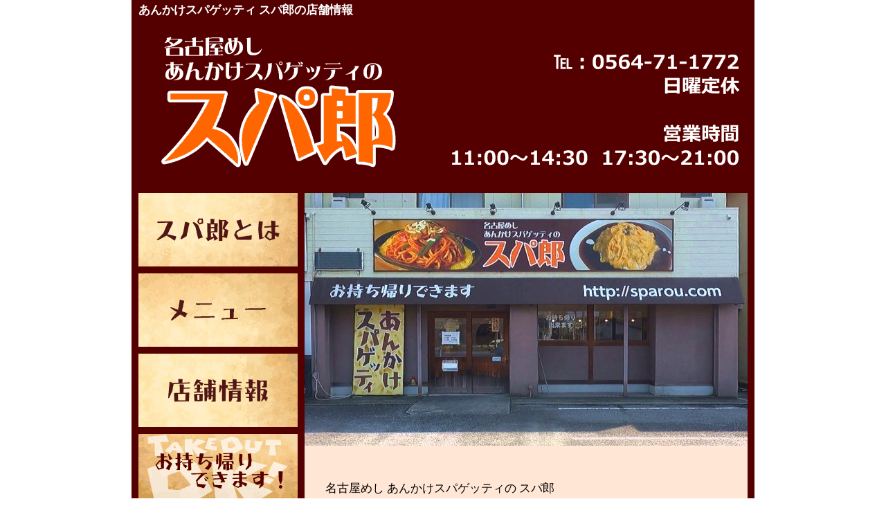

--- FILE ---
content_type: text/html; charset=UTF-8
request_url: https://sparou.com/location.php
body_size: 2374
content:
<!DOCTYPE HTML PUBLIC "-//W3C//DTD HTML 4.0//EN">
<html lang="ja">
<head>
<title>あんかけスパゲッティの スパ郎 店舗情報</title>
<script async src="https://www.googletagmanager.com/gtag/js?id=UA-128039046-1"></script>
<script>
  window.dataLayer = window.dataLayer || [];
  function gtag(){dataLayer.push(arguments);}
  gtag('js', new Date());

  gtag('config', 'UA-128039046-1');
</script>
<meta name="robots" content="all" />
<meta http-equiv="Content-Type" content="text/html; charset=UTF-8" />
<meta name="description" content="スパ郎の所在地、定休日、営業時間などを記載しているページです。">
<meta name="viewport" content="width=device-width, initial-scale=1.0">
<link rel="stylesheet" href="mobile.css?1707957546" type="text/css" media="screen and (max-width: 599px)" />
<link rel="stylesheet" href="style.css?1703172390" type="text/css" media="screen and (min-width: 600px)" />
<link href="files/favicon.ico" rel="icon" type="image/png" />
<script src="https://ajax.googleapis.com/ajax/libs/jquery/3.4.1/jquery.min.js"></script>
<script src="hamburger.js"></script>
</head>
<body>
<div class="site">
<!--メインボックス-->
<header>

<h1>あんかけスパゲッティ スパ郎の店舗情報</h1>
<img src="files/header.png?1743414227" usemap="#top" alt="名古屋めし あんかけスパゲッティの スパ郎">
<map name="top">
<area shape="rect" coords="22,11,395,225" href="/" alt="トップへ">
</map>
</header>

<button class="Toggle">
　　<span></span>
　　<span></span>
　　<span></span>
</button>







<!--右カラム-->
<main>

<div class="box-a">
<section>
<img src="files/exterior.jpg" alt="店舗外観">
<div class="box-b">


<p>名古屋めし あんかけスパゲッティの スパ郎</p>
<table class="store">
<tr>
<th class="store">
所在地
</th>
<td>
愛知県岡崎市上地2丁目15-2
</td>
</tr>
<tr>
<th class="store">
電話
</th>
<td>
0564-71-1772<br>
混雑時は電話が繋がりにくい場合があります。</td>
</tr><tr>
<tr>
<th class="store">
E-MAIL
</th>
<td>
<a href="mailto:info@sparou.com">info@sparou.com</a>
</td>
</tr><tr>
<th class="store">
営業時間
</th>
<td>
11:00～14:30<br> 17:30～21:00<br>　LO 20:50
</td>
</tr><tr>
<th class="store">
定休日
</th>
<td>
日曜日　<br>
平日夜　*不定休 都度サイトにて告知します
</td>
</tr>
<tr>
<th class="store">
客席数
</th>
<td>
テーブル、カウンター合計34席
</td>
</tr>
<tr>
<th class="store">
駐車場
</th>
<td>
22台 共用駐車場
</td>
</tr>
<tr>
<th class="store">
お支払い
</th>
<td>
現金のみ クレジットカード・キャッシュレス不可
</td>
</tr>
</table>

<a href="blog/2021/03/15/googlemap/">注：Googlemapでのルート案内について</a>
<hr>
<a href="http://maps.google.co.jp/maps?f=q&amp;hl=ja&amp;geocode=&amp;q=%E5%B2%A1%E5%B4%8E%E5%B8%82%E4%B8%8A%E5%9C%B0%EF%BC%92%E4%B8%81%E7%9B%AE%EF%BC%91%EF%BC%95%EF%BC%8D%EF%BC%92&amp;sll=36.5626,136.362305&amp;sspn=26.991337,48.208008&amp;ie=UTF8&amp;ll=34.920634,137.171602&amp;spn=0.001689,0.002942&amp;z=14&amp;source=embed" style="color:#0000FF;text-align:left" target="_blank">大きな地図で見る</a>

<iframe src="https://www.google.com/maps/embed?pb=!1m21!1m12!1m3!1d817.9392797095529!2d137.1673964506302!3d34.91254422524688!2m3!1f0!2f0!3f0!3m2!1i1024!2i768!4f13.1!4m6!3e0!4m3!3m2!1d34.9129339!2d137.16748769999998!4m0!5e0!3m2!1sja!2sjp!4v1572600018815!5m2!1sja!2sjp" width="100%" height="450" frameborder="0" style="border:0;" allowfullscreen=""></iframe>

<p>悪天候や自然災害時の営業につきまして</p>
<p>基本、ウェブサイトに書いてあるとおりの営業をしておりますが、悪天候や自然災害時にはスタッフの安全を考慮して、予告なく休業する場合があります。 ご理解の程、よろしくお願いします。</p>


</div>
</section>
</div>



</main>
<!--右カラムここまで-->
<!--左カラム-->

<nav>

<a href="summary.php">
<h3><img src="files/summary.png" alt="こだわりのあんかけスパゲッティ"></h3>
</a>
<a href="menu.php">
<h3><img src="files/menu.png" alt="メニュー一覧"></h3>
</a>
<a href="location.php">
<h3><img src="files/location.png" alt="店舗情報、所在地"></h3>
</a>
<a href="takeout.php">
<h3><img src="files/takeout.png" alt="あんかけスパゲッティのお持ち帰り"></h3>
</a>
<a href="/blog/" target="_blank">
<h3><img src="files/blog.png" alt="スパ郎ブログ"></h3>
</a>
</nav>

<!--左カラムここまで-->
<br clear="all">

<!--メインボックスここまで-->
<br>

<footer>



<a href="/">
<h4>サイトトップ</h4>
</a>
<a href="summary.php">
<h4>スパ郎とは</h4>
</a>
<a href="menu.php">
<h4>メニュー一覧</h4>
</a>
<a href="location.php">
<h4>店舗情報</h4>
</a>
<a href="takeout.php">
<h4>テイクアウト</h4>
</a>
<a href="/blog/" target="_blank">
<h4>スパ郎ブログ</h4>
</a>


</footer>

</div>


</body>
</HTML>


--- FILE ---
content_type: text/css
request_url: https://sparou.com/style.css?1703172390
body_size: 926
content:
@charset "utf-8";

/* CSS Document */

.Toggle{ display: none; }


body {
  color: #000000; margin: 0px 10px 0px 10px ; font-size: 13pt; text-align:center; line-height:1.7; 
font-family: "ＭＳ Ｐゴシック"; }
   

a img { border: none; margin: 0px; padding : 0px; vertical-align: bottom;}

img { margin: 0px; padding : 0px; vertical-align: bottom;}
.text_img{	width: 4%;	vertical-align: bottom;}

.side { margin: 5px 0px ;}



table { width: 590px; border: 0px #ffffff solid; margin:5px; padding:5px;  border-spacing: 0px; background-color: #ffffff; }
tr,td,th { border: 1px #ffffff solid;
  background-color: #ffe6d5;
  margin:0px;
  padding:15px;
  cellspacing:0px;
  font-size: 12pt;
  color:#000000;
  line-height:1.2em;}

table.store {  width: 100%; border: 0px #ffffff solid; 
margin:0px 0px 30px 0px;
padding:5px;  border-spacing: 0px; background-color: #ffffff;  }

th.store { width:18%; text-align:right; }


ul { margin: 0px;  padding: 0px; }






a:hover img{
filter: brightness(1.2);}

h1{font-size:100%;
   font-weight:bold;
   color:#ffffff;
   padding:10px ;
   margin:0px 0px; display:inline; }


h2{font-size:100%;
   font-weight:400;
  padding:0px;
   margin:0px 0px;   }

h3{font-size:100%;
   font-weight:400;
  padding:0px;
   margin:0px 0px;   }
   
h4{ color:#ffffff;
   margin:0px 31px;  }   

p { color: #000000;  }

.cyan { font-size:150%; background: linear-gradient(transparent 60%, #9bdbf8 60%);    }

.rightfloat {font-size:100%; font-weight: bold ; padding:0px; margin:0px 0px; float:right;}

.leftfloat {font-size:100%; font-weight: bold ; padding:0px; margin:0px 0px; float:left;}

.site { width:900px; background-color: #550000;  margin: 0 auto;}

header { width:900px; text-align:left; margin:0px 0px; }

main { width:650px; text-align:left; float: right ; padding: 0px 0px 0px 10px;}

.box-a { width: 640px; margin:10px 10px 10px 0px; padding : 0px ;text-align:left;
background-color: #ffe6d5;  }

.box-b { width: 580px; margin:0px; padding : 30px ;text-align:left; 
background-color: #ffe6d5; }

.box-b img { margin:0px 1px 5px 0px; }

footer { width:900px; text-align:center; padding:20px 0px 20px 0px;
 color: #ffffff; display: flex; }

.temporary { background-color: #ff0000; width:900px; text-align:center; margin:0px 0px 0px 0px;
 color: #ffffff; font-weight:bold; }

nav { width:240px; height:100%; margin:10px 0px 0px 10px; text-align:left; }

nav img { margin:0px 0px 10px 0px; }



img.gray {
-webkit-filter: grayscale(100%);
-moz-filter: grayscale(100%);
-ms-filter: grayscale(100%);
-o-filter: grayscale(100%);
filter: grayscale(100%);
}

/* 点滅 */ 
.blinking{ -webkit-animation:blink 1.5s ease-in-out infinite alternate; -moz-animation:blink 1.5s ease-in-out infinite alternate; animation:blink 1.5s ease-in-out infinite alternate; } @-webkit-keyframes blink{ 0% {opacity:0;} 100% {opacity:1;} } @-moz-keyframes blink{ 0% {opacity:0;} 100% {opacity:1;} } @keyframes blink{ 0% {opacity:0;} 100% {opacity:1;} } 



--- FILE ---
content_type: text/css
request_url: https://sparou.com/mobile.css?1707957546
body_size: 1400
content:
@charset "utf-8";

/* CSS Document */

body { width:100%;
  color: #000000; margin: 0px ; font-size: 1.2rem; text-align:center; line-height:170%; 
font-family: "ＭＳ Ｐゴシック"; }

.site { width:100%; background-color: #550000;  margin: 0 auto;}
header { width:100%; text-align:left; margin:0px 0px; }
header img {width:100%; }
main { width:100%; text-align:left; float: right ; padding: 0px 0px 0px 10px;}
.box-a { width: 97%; margin: 5px auto; padding : 5px ;text-align:center;
background-color: #ffe6d5;  }
.box-a img {width:100%;}
.box-b { width: 92%; margin:0px; padding : 18px ;text-align:left; 
background-color: #ffe6d5; }
nav { 
margin:0px; text-align:left; 
position: fixed;
top:50px;

  transition: 0.5s ease; /*滑らかに表示*/
  -webkit-transform: translateX(-100%); /*画面より100%外へ押し出し非表示にさせる*/
}

nav img { margin:0px 0px 10px 0px; }


/*OPEN時の動き*/
nav.open {
 -webkit-transform: translateX(0%);
 transform: translateX(0%);/*メニューを元の位置へ戻す*/
 
}
img.text_img {width:4%;  margin:0px 10px 10px 0px;	vertical-align: bottom;}
footer { width:100%; ; text-align:center; padding:10px 0px 30px 0px;
 color: #ffffff; }

.temporary { background-color: #ff0000; width:100%; ; text-align:center; margin:0px 0px 0px 0px;
 color: #ffffff; }

h1{font-size: 1.1rem;
   font-weight:bold;
   color:#ffffff;
   padding:10px ;
   margin:0px 10px; display:inline; }
h2{font-size:1.3rem;
   font-weight:bold;
  padding:10px;
   margin:0px 0px;   }
h3{margin:-15px 0px; }   

h4{ color:#ffffff;
   margin:20px 0px;  }   

p {font-size: 1.3rem;}

.cyan { background: linear-gradient(transparent 60%, #9bdbf8 60%);    }

table { width: 100%; border: 0px #ffffff solid; margin:5px; padding:5px;  border-spacing: 0px; background-color: #ffffff; table-layout: fixed;
word-break: break-all;
word-wrap: break-all;
}
tr,td,th { border: 1px #ffffff solid;
  background-color: #ffe6d5;
  margin:0px;
  padding:15px;
  cellspacing:0px;
  font-size: 12pt;
  color:#000000;
  line-height:1.2em;}
th { width:30%;}
td { width:70%;}

img.gray {
-webkit-filter: grayscale(100%);
-moz-filter: grayscale(100%);
-ms-filter: grayscale(100%);
-o-filter: grayscale(100%);
filter: grayscale(100%);
}

/* 点滅 */ 
.blinking{ -webkit-animation:blink 1.5s ease-in-out infinite alternate; -moz-animation:blink 1.5s ease-in-out infinite alternate; animation:blink 1.5s ease-in-out infinite alternate; } @-webkit-keyframes blink{ 0% {opacity:0;} 100% {opacity:1;} } @-moz-keyframes blink{ 0% {opacity:0;} 100% {opacity:1;} } @keyframes blink{ 0% {opacity:0;} 100% {opacity:1;} } 

button.Toggle { background-color: #ffffff; }

/*トグルボタンのスタイルを指定*/
.Toggle {
    display: block;
    position: fixed;    /* bodyに対しての絶対位置指定 */
    width: 40px;
    height: 40px;
    cursor: pointer;
    z-index: 3;
  right:10px;
}

.Toggle span {
    display: block;
    position: absolute;
    width: 28px;
    border-bottom: solid 4px #333;
    -webkit-transition: .35s ease-in-out;	/*変化の速度を指定*/
    -moz-transition: .35s ease-in-out;		/*変化の速度を指定*/
    transition: .35s ease-in-out;			/*変化の速度を指定*/
 
}
 /*各ボーダー少しずつずらす*/
.Toggle span:nth-child(1) {
    top:5px;
}
 .Toggle span:nth-child(2) {
    top: 15px;
}
 .Toggle span:nth-child(3) {
    top: 26px;
}
.Toggle.active span:nth-child(1) {
    top: 18px;
/* 1番目のspanをマイナス45度に */
    -webkit-transform: rotate(-45deg);
    -moz-transform: rotate(-45deg);
    transform: rotate(-45deg);
}
 
/* 2番目と3番目のspanを45度に */
.Toggle.active span:nth-child(2),
.Toggle.active span:nth-child(3) {
    top: 18px;
    -webkit-transform: rotate(45deg);
    -moz-transform: rotate(45deg);
    transform: rotate(45deg);
}

--- FILE ---
content_type: application/javascript
request_url: https://sparou.com/hamburger.js
body_size: 22
content:
$(function() {
　$('.Toggle').click(function() {
   $(this).toggleClass('active');
  $('nav').toggleClass('open');
 });
});